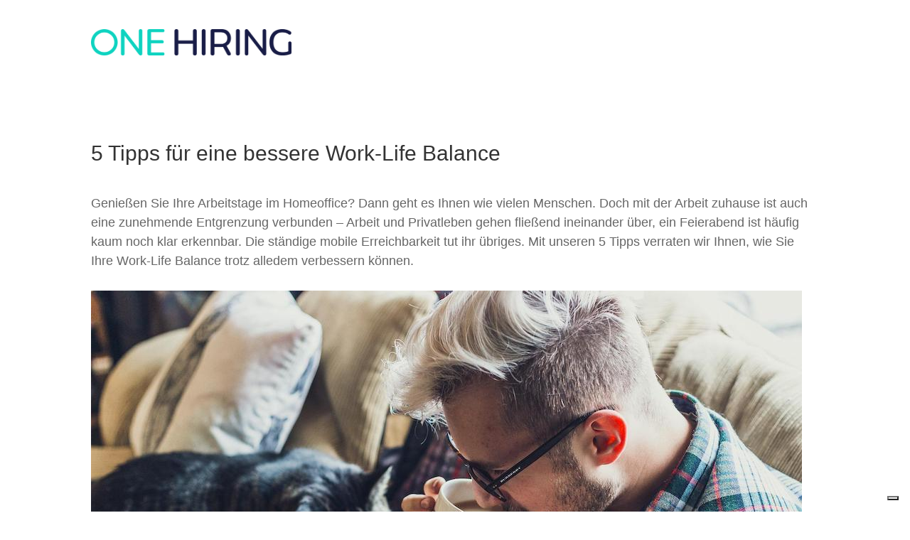

--- FILE ---
content_type: text/html; charset=UTF-8
request_url: https://kandidaten.onehiring.com/5-tipps-fuer-eine-bessere-work-life-balance/
body_size: 14284
content:
<!-- This page is cached by the Hummingbird Performance plugin v3.3.4 - https://wordpress.org/plugins/hummingbird-performance/. --><!DOCTYPE html>
<html lang="de">
<head>
	<meta charset="UTF-8" />
<meta http-equiv="X-UA-Compatible" content="IE=edge">
	<link rel="pingback" href="https://kandidaten.onehiring.com/xmlrpc.php" />

	<script type="text/javascript">
		document.documentElement.className = 'js';
	</script>
	
	<!--IUB-COOKIE-SKIP-START--><script type="text/javascript">
            var _iub = _iub || [];
            _iub.csConfiguration ={"floatingPreferencesButtonDisplay":"bottom-right","lang":"de","siteId":2259861,"cookiePolicyId":41478951,"whitelabel":false,"invalidateConsentWithoutLog":true,"banner":{"closeButtonDisplay":false,"listPurposes":true,"explicitWithdrawal":true,"rejectButtonDisplay":true,"acceptButtonDisplay":true,"customizeButtonDisplay":true,"position":"float-top-center","style":"light","textColor":"#000000","backgroundColor":"#FFFFFF","customizeButtonCaptionColor":"#4D4D4D","customizeButtonColor":"#DADADA"},"consentOnContinuedBrowsing":false,"perPurposeConsent":true}; </script>
            <script type="text/javascript" src="//cdn.iubenda.com/cs/iubenda_cs.js" charset="UTF-8" async></script>

			<script>
				var iCallback = function() {};
				var _iub = _iub || {};

				if ( typeof _iub.csConfiguration != 'undefined' ) {
					if ( 'callback' in _iub.csConfiguration ) {
						if ( 'onConsentGiven' in _iub.csConfiguration.callback )
							iCallback = _iub.csConfiguration.callback.onConsentGiven;

						_iub.csConfiguration.callback.onConsentGiven = function() {
							iCallback();

							/* separator */
							jQuery('noscript._no_script_iub').each(function (a, b) { var el = jQuery(b); el.after(el.html()); });
						}
					}
				}
			</script><!--IUB-COOKIE-SKIP-END--><meta name='robots' content='noindex, nofollow' />
<script type="text/javascript">
			let jqueryParams=[],jQuery=function(r){return jqueryParams=[...jqueryParams,r],jQuery},$=function(r){return jqueryParams=[...jqueryParams,r],$};window.jQuery=jQuery,window.$=jQuery;let customHeadScripts=!1;jQuery.fn=jQuery.prototype={},$.fn=jQuery.prototype={},jQuery.noConflict=function(r){if(window.jQuery)return jQuery=window.jQuery,$=window.jQuery,customHeadScripts=!0,jQuery.noConflict},jQuery.ready=function(r){jqueryParams=[...jqueryParams,r]},$.ready=function(r){jqueryParams=[...jqueryParams,r]},jQuery.load=function(r){jqueryParams=[...jqueryParams,r]},$.load=function(r){jqueryParams=[...jqueryParams,r]},jQuery.fn.ready=function(r){jqueryParams=[...jqueryParams,r]},$.fn.ready=function(r){jqueryParams=[...jqueryParams,r]};</script>
	<!-- This site is optimized with the Yoast SEO plugin v20.1 - https://yoast.com/wordpress/plugins/seo/ -->
	<title>5 Tipps für eine bessere Work-Life Balance - ONE HIRING</title>
	<meta property="og:locale" content="de_DE" />
	<meta property="og:type" content="article" />
	<meta property="og:title" content="5 Tipps für eine bessere Work-Life Balance - ONE HIRING" />
	<meta property="og:url" content="https://kandidaten.onehiring.com/5-tipps-fuer-eine-bessere-work-life-balance/" />
	<meta property="og:site_name" content="ONE HIRING" />
	<meta property="article:published_time" content="2022-09-07T06:51:46+00:00" />
	<meta property="article:modified_time" content="2022-10-07T09:29:39+00:00" />
	<meta property="og:image" content="https://kandidaten.onehiring.com/wp-content/uploads/2022/09/Mann_auf_Couch.jpg" />
	<meta property="og:image:width" content="1000" />
	<meta property="og:image:height" content="667" />
	<meta property="og:image:type" content="image/jpeg" />
	<meta name="author" content="Nadine" />
	<meta name="twitter:card" content="summary_large_image" />
	<meta name="twitter:label1" content="Verfasst von" />
	<meta name="twitter:data1" content="Nadine" />
	<meta name="twitter:label2" content="Geschätzte Lesezeit" />
	<meta name="twitter:data2" content="7 Minuten" />
	<script type="application/ld+json" class="yoast-schema-graph">{"@context":"https://schema.org","@graph":[{"@type":"Article","@id":"https://kandidaten.onehiring.com/5-tipps-fuer-eine-bessere-work-life-balance/#article","isPartOf":{"@id":"https://kandidaten.onehiring.com/5-tipps-fuer-eine-bessere-work-life-balance/"},"author":{"name":"Nadine","@id":"https://kandidaten.onehiring.com/#/schema/person/c50dba5c830c67496c8a13d0dfd12822"},"headline":"5 Tipps für eine bessere Work-Life Balance","datePublished":"2022-09-07T06:51:46+00:00","dateModified":"2022-10-07T09:29:39+00:00","mainEntityOfPage":{"@id":"https://kandidaten.onehiring.com/5-tipps-fuer-eine-bessere-work-life-balance/"},"wordCount":1307,"commentCount":0,"publisher":{"@id":"https://kandidaten.onehiring.com/#organization"},"image":{"@id":"https://kandidaten.onehiring.com/5-tipps-fuer-eine-bessere-work-life-balance/#primaryimage"},"thumbnailUrl":"https://kandidaten.onehiring.com/wp-content/uploads/2022/09/Mann_auf_Couch.jpg","inLanguage":"de","potentialAction":[{"@type":"CommentAction","name":"Comment","target":["https://kandidaten.onehiring.com/5-tipps-fuer-eine-bessere-work-life-balance/#respond"]}]},{"@type":"WebPage","@id":"https://kandidaten.onehiring.com/5-tipps-fuer-eine-bessere-work-life-balance/","url":"https://kandidaten.onehiring.com/5-tipps-fuer-eine-bessere-work-life-balance/","name":"5 Tipps für eine bessere Work-Life Balance - ONE HIRING","isPartOf":{"@id":"https://kandidaten.onehiring.com/#website"},"primaryImageOfPage":{"@id":"https://kandidaten.onehiring.com/5-tipps-fuer-eine-bessere-work-life-balance/#primaryimage"},"image":{"@id":"https://kandidaten.onehiring.com/5-tipps-fuer-eine-bessere-work-life-balance/#primaryimage"},"thumbnailUrl":"https://kandidaten.onehiring.com/wp-content/uploads/2022/09/Mann_auf_Couch.jpg","datePublished":"2022-09-07T06:51:46+00:00","dateModified":"2022-10-07T09:29:39+00:00","breadcrumb":{"@id":"https://kandidaten.onehiring.com/5-tipps-fuer-eine-bessere-work-life-balance/#breadcrumb"},"inLanguage":"de","potentialAction":[{"@type":"ReadAction","target":["https://kandidaten.onehiring.com/5-tipps-fuer-eine-bessere-work-life-balance/"]}]},{"@type":"ImageObject","inLanguage":"de","@id":"https://kandidaten.onehiring.com/5-tipps-fuer-eine-bessere-work-life-balance/#primaryimage","url":"https://kandidaten.onehiring.com/wp-content/uploads/2022/09/Mann_auf_Couch.jpg","contentUrl":"https://kandidaten.onehiring.com/wp-content/uploads/2022/09/Mann_auf_Couch.jpg","width":1000,"height":667},{"@type":"BreadcrumbList","@id":"https://kandidaten.onehiring.com/5-tipps-fuer-eine-bessere-work-life-balance/#breadcrumb","itemListElement":[{"@type":"ListItem","position":1,"name":"Startseite","item":"https://kandidaten.onehiring.com/"},{"@type":"ListItem","position":2,"name":"5 Tipps für eine bessere Work-Life Balance"}]},{"@type":"WebSite","@id":"https://kandidaten.onehiring.com/#website","url":"https://kandidaten.onehiring.com/","name":"ONE HIRING","description":"Finden Sie heraus, wie Ihre berufliche Zukunft aussieht im Finance &amp; Tech.","publisher":{"@id":"https://kandidaten.onehiring.com/#organization"},"potentialAction":[{"@type":"SearchAction","target":{"@type":"EntryPoint","urlTemplate":"https://kandidaten.onehiring.com/?s={search_term_string}"},"query-input":"required name=search_term_string"}],"inLanguage":"de"},{"@type":"Organization","@id":"https://kandidaten.onehiring.com/#organization","name":"ONE HIRING","url":"https://kandidaten.onehiring.com/","logo":{"@type":"ImageObject","inLanguage":"de","@id":"https://kandidaten.onehiring.com/#/schema/logo/image/","url":"https://kandidaten.onehiring.com/wp-content/uploads/2021/10/cropped-ONEHIRING_Logo.png","contentUrl":"https://kandidaten.onehiring.com/wp-content/uploads/2021/10/cropped-ONEHIRING_Logo.png","width":927,"height":154,"caption":"ONE HIRING"},"image":{"@id":"https://kandidaten.onehiring.com/#/schema/logo/image/"}},{"@type":"Person","@id":"https://kandidaten.onehiring.com/#/schema/person/c50dba5c830c67496c8a13d0dfd12822","name":"Nadine","image":{"@type":"ImageObject","inLanguage":"de","@id":"https://kandidaten.onehiring.com/#/schema/person/image/","url":"https://secure.gravatar.com/avatar/e8ae495a0c52b014e98d46216273a5cd7d07512a830b59513455cfbbafa0248f?s=96&d=mm&r=g","contentUrl":"https://secure.gravatar.com/avatar/e8ae495a0c52b014e98d46216273a5cd7d07512a830b59513455cfbbafa0248f?s=96&d=mm&r=g","caption":"Nadine"},"url":"https://kandidaten.onehiring.com/author/nadine/"}]}</script>
	<!-- / Yoast SEO plugin. -->


<link rel="alternate" type="application/rss+xml" title="ONE HIRING &raquo; Feed" href="https://kandidaten.onehiring.com/feed/" />
<link rel="alternate" type="application/rss+xml" title="ONE HIRING &raquo; Kommentar-Feed" href="https://kandidaten.onehiring.com/comments/feed/" />
<link rel="alternate" type="application/rss+xml" title="ONE HIRING &raquo; 5 Tipps für eine bessere Work-Life Balance-Kommentar-Feed" href="https://kandidaten.onehiring.com/5-tipps-fuer-eine-bessere-work-life-balance/feed/" />
<link rel="alternate" title="oEmbed (JSON)" type="application/json+oembed" href="https://kandidaten.onehiring.com/wp-json/oembed/1.0/embed?url=https%3A%2F%2Fkandidaten.onehiring.com%2F5-tipps-fuer-eine-bessere-work-life-balance%2F" />
<link rel="alternate" title="oEmbed (XML)" type="text/xml+oembed" href="https://kandidaten.onehiring.com/wp-json/oembed/1.0/embed?url=https%3A%2F%2Fkandidaten.onehiring.com%2F5-tipps-fuer-eine-bessere-work-life-balance%2F&#038;format=xml" />
<meta content="Divi v.4.18.0" name="generator"/><style id='wp-img-auto-sizes-contain-inline-css' type='text/css'>
img:is([sizes=auto i],[sizes^="auto," i]){contain-intrinsic-size:3000px 1500px}
/*# sourceURL=wp-img-auto-sizes-contain-inline-css */
</style>
<link rel='stylesheet' id='divi-style-css' href='https://kandidaten.onehiring.com/wp-content/themes/Divi/style-static.min.css?ver=4.18.0' type='text/css' media='all' />
<link rel="https://api.w.org/" href="https://kandidaten.onehiring.com/wp-json/" /><link rel="alternate" title="JSON" type="application/json" href="https://kandidaten.onehiring.com/wp-json/wp/v2/posts/6210" /><link rel="EditURI" type="application/rsd+xml" title="RSD" href="https://kandidaten.onehiring.com/xmlrpc.php?rsd" />
<meta name="generator" content="WordPress 6.9" />
<link rel='shortlink' href='https://kandidaten.onehiring.com/?p=6210' />
<!-- Google Tag Manager -->
<script>(function(w,d,s,l,i){w[l]=w[l]||[];w[l].push({'gtm.start':
new Date().getTime(),event:'gtm.js'});var f=d.getElementsByTagName(s)[0],
j=d.createElement(s),dl=l!='dataLayer'?'&l='+l:'';j.async=true;j.src=
'https://www.googletagmanager.com/gtm.js?id='+i+dl;f.parentNode.insertBefore(j,f);
})(window,document,'script','dataLayer','GTM-TCN7CTZ');</script>
<!-- End Google Tag Manager -->
<!-- Global site tag (gtag.js) - Google Ads: 477103014 -->
<script async src="https://www.googletagmanager.com/gtag/js?id=AW-477103014"></script>
<script>
  window.dataLayer = window.dataLayer || [];
  function gtag(){dataLayer.push(arguments);}
  gtag('js', new Date());

  gtag('config', 'AW-477103014');
</script>
		<script>
		(function(h,o,t,j,a,r){
			h.hj=h.hj||function(){(h.hj.q=h.hj.q||[]).push(arguments)};
			h._hjSettings={hjid:3150666,hjsv:5};
			a=o.getElementsByTagName('head')[0];
			r=o.createElement('script');r.async=1;
			r.src=t+h._hjSettings.hjid+j+h._hjSettings.hjsv;
			a.appendChild(r);
		})(window,document,'//static.hotjar.com/c/hotjar-','.js?sv=');
		</script>
				<script>
			document.documentElement.className = document.documentElement.className.replace( 'no-js', 'js' );
		</script>
				<style>
			.no-js img.lazyload { display: none; }
			figure.wp-block-image img.lazyloading { min-width: 150px; }
							.lazyload, .lazyloading { opacity: 0; }
				.lazyloaded {
					opacity: 1;
					transition: opacity 400ms;
					transition-delay: 0ms;
				}
					</style>
		<meta name="viewport" content="width=device-width, initial-scale=1.0, maximum-scale=1.0, user-scalable=0" /><style type="text/css" id="custom-background-css">
body.custom-background { background-color: #ffffff; }
</style>
	<!-- TrustBox script -->
<script type="text/javascript" src="//widget.trustpilot.com/bootstrap/v5/tp.widget.bootstrap.min.js" async></script>
<!-- End TrustBox script --><link rel="icon" href="https://kandidaten.onehiring.com/wp-content/uploads/2021/10/cropped-Logo-7-32x32.png" sizes="32x32" />
<link rel="icon" href="https://kandidaten.onehiring.com/wp-content/uploads/2021/10/cropped-Logo-7-192x192.png" sizes="192x192" />
<link rel="apple-touch-icon" href="https://kandidaten.onehiring.com/wp-content/uploads/2021/10/cropped-Logo-7-180x180.png" />
<meta name="msapplication-TileImage" content="https://kandidaten.onehiring.com/wp-content/uploads/2021/10/cropped-Logo-7-270x270.png" />
<style id="et-critical-inline-css">body,.et_pb_column_1_2 .et_quote_content blockquote cite,.et_pb_column_1_2 .et_link_content a.et_link_main_url,.et_pb_column_1_3 .et_quote_content blockquote cite,.et_pb_column_3_8 .et_quote_content blockquote cite,.et_pb_column_1_4 .et_quote_content blockquote cite,.et_pb_blog_grid .et_quote_content blockquote cite,.et_pb_column_1_3 .et_link_content a.et_link_main_url,.et_pb_column_3_8 .et_link_content a.et_link_main_url,.et_pb_column_1_4 .et_link_content a.et_link_main_url,.et_pb_blog_grid .et_link_content a.et_link_main_url,body .et_pb_bg_layout_light .et_pb_post p,body .et_pb_bg_layout_dark .et_pb_post p{font-size:18px}.et_pb_slide_content,.et_pb_best_value{font-size:20px}body{line-height:1.5em}#et_search_icon:hover,.mobile_menu_bar:before,.mobile_menu_bar:after,.et_toggle_slide_menu:after,.et-social-icon a:hover,.et_pb_sum,.et_pb_pricing li a,.et_pb_pricing_table_button,.et_overlay:before,.entry-summary p.price ins,.et_pb_member_social_links a:hover,.et_pb_widget li a:hover,.et_pb_filterable_portfolio .et_pb_portfolio_filters li a.active,.et_pb_filterable_portfolio .et_pb_portofolio_pagination ul li a.active,.et_pb_gallery .et_pb_gallery_pagination ul li a.active,.wp-pagenavi span.current,.wp-pagenavi a:hover,.nav-single a,.tagged_as a,.posted_in a{color:#4461d7}.et_pb_contact_submit,.et_password_protected_form .et_submit_button,.et_pb_bg_layout_light .et_pb_newsletter_button,.comment-reply-link,.form-submit .et_pb_button,.et_pb_bg_layout_light .et_pb_promo_button,.et_pb_bg_layout_light .et_pb_more_button,.et_pb_contact p input[type="checkbox"]:checked+label i:before,.et_pb_bg_layout_light.et_pb_module.et_pb_button{color:#4461d7}.footer-widget h4{color:#4461d7}.et-search-form,.nav li ul,.et_mobile_menu,.footer-widget li:before,.et_pb_pricing li:before,blockquote{border-color:#4461d7}.et_pb_counter_amount,.et_pb_featured_table .et_pb_pricing_heading,.et_quote_content,.et_link_content,.et_audio_content,.et_pb_post_slider.et_pb_bg_layout_dark,.et_slide_in_menu_container,.et_pb_contact p input[type="radio"]:checked+label i:before{background-color:#4461d7}a{color:#03dac5}.nav li ul{border-color:#204dfb}#top-header,#et-secondary-nav li ul{background-color:#4461d7}#top-menu li.current-menu-ancestor>a,#top-menu li.current-menu-item>a,#top-menu li.current_page_item>a{color:#204dfb}#main-footer{background-color:#2563eb}#footer-widgets .footer-widget a,#footer-widgets .footer-widget li a,#footer-widgets .footer-widget li a:hover{color:#03dac5}#main-footer .footer-widget h4,#main-footer .widget_block h1,#main-footer .widget_block h2,#main-footer .widget_block h3,#main-footer .widget_block h4,#main-footer .widget_block h5,#main-footer .widget_block h6{color:#ffffff}.footer-widget li:before{border-color:#ffffff}#footer-widgets .footer-widget li:before{top:12.3px}#et-footer-nav{background-color:#2563eb}.bottom-nav,.bottom-nav a,.bottom-nav li.current-menu-item a{color:#ffffff}#et-footer-nav .bottom-nav li.current-menu-item a{color:#03dac5}#footer-bottom{background-color:#2563eb}#footer-info,#footer-info a{color:#ffffff}#footer-bottom .et-social-icon a{color:#ffffff}h1,h2,h3,h4,h5,h6,.et_quote_content blockquote p,.et_pb_slide_description .et_pb_slide_title{line-height:1.6em}@media only screen and (min-width:981px){.et_header_style_centered.et_hide_primary_logo #main-header:not(.et-fixed-header) .logo_container,.et_header_style_centered.et_hide_fixed_logo #main-header.et-fixed-header .logo_container{height:11.88px}.et-fixed-header#top-header,.et-fixed-header#top-header #et-secondary-nav li ul{background-color:#4461d7}.et-fixed-header #top-menu li.current-menu-ancestor>a,.et-fixed-header #top-menu li.current-menu-item>a,.et-fixed-header #top-menu li.current_page_item>a{color:#204dfb!important}}@media only screen and (min-width:1350px){.et_pb_row{padding:27px 0}.et_pb_section{padding:54px 0}.single.et_pb_pagebuilder_layout.et_full_width_page .et_post_meta_wrapper{padding-top:81px}.et_pb_fullwidth_section{padding:0}}@media only screen and (max-width:767px){h1{font-size:24px}h2,.product .related h2,.et_pb_column_1_2 .et_quote_content blockquote p{font-size:20px}h3{font-size:17px}h4,.et_pb_circle_counter h3,.et_pb_number_counter h3,.et_pb_column_1_3 .et_pb_post h2,.et_pb_column_1_4 .et_pb_post h2,.et_pb_blog_grid h2,.et_pb_column_1_3 .et_quote_content blockquote p,.et_pb_column_3_8 .et_quote_content blockquote p,.et_pb_column_1_4 .et_quote_content blockquote p,.et_pb_blog_grid .et_quote_content blockquote p,.et_pb_column_1_3 .et_link_content h2,.et_pb_column_3_8 .et_link_content h2,.et_pb_column_1_4 .et_link_content h2,.et_pb_blog_grid .et_link_content h2,.et_pb_column_1_3 .et_audio_content h2,.et_pb_column_3_8 .et_audio_content h2,.et_pb_column_1_4 .et_audio_content h2,.et_pb_blog_grid .et_audio_content h2,.et_pb_column_3_8 .et_pb_audio_module_content h2,.et_pb_column_1_3 .et_pb_audio_module_content h2,.et_pb_gallery_grid .et_pb_gallery_item h3,.et_pb_portfolio_grid .et_pb_portfolio_item h2,.et_pb_filterable_portfolio_grid .et_pb_portfolio_item h2{font-size:14px}.et_pb_slider.et_pb_module .et_pb_slides .et_pb_slide_description .et_pb_slide_title{font-size:36px}.et_pb_gallery_grid .et_pb_gallery_item h3,.et_pb_portfolio_grid .et_pb_portfolio_item h2,.et_pb_filterable_portfolio_grid .et_pb_portfolio_item h2,.et_pb_column_1_4 .et_pb_audio_module_content h2{font-size:12px}h5{font-size:12px}h6{font-size:11px}}	h1,h2,h3,h4,h5,h6{font-family:'Nunito',Helvetica,Arial,Lucida,sans-serif}body,input,textarea,select{font-family:'Nunito',Helvetica,Arial,Lucida,sans-serif}body,.et_pb_column_1_2 .et_quote_content blockquote cite,.et_pb_column_1_2 .et_link_content a.et_link_main_url,.et_pb_column_1_3 .et_quote_content blockquote cite,.et_pb_column_3_8 .et_quote_content blockquote cite,.et_pb_column_1_4 .et_quote_content blockquote cite,.et_pb_blog_grid .et_quote_content blockquote cite,.et_pb_column_1_3 .et_link_content a.et_link_main_url,.et_pb_column_3_8 .et_link_content a.et_link_main_url,.et_pb_column_1_4 .et_link_content a.et_link_main_url,.et_pb_blog_grid .et_link_content a.et_link_main_url,body .et_pb_bg_layout_light .et_pb_post p,body .et_pb_bg_layout_dark .et_pb_post p{font-size:18px}.et_pb_slide_content,.et_pb_best_value{font-size:20px}body{line-height:1.5em}#et_search_icon:hover,.mobile_menu_bar:before,.mobile_menu_bar:after,.et_toggle_slide_menu:after,.et-social-icon a:hover,.et_pb_sum,.et_pb_pricing li a,.et_pb_pricing_table_button,.et_overlay:before,.entry-summary p.price ins,.et_pb_member_social_links a:hover,.et_pb_widget li a:hover,.et_pb_filterable_portfolio .et_pb_portfolio_filters li a.active,.et_pb_filterable_portfolio .et_pb_portofolio_pagination ul li a.active,.et_pb_gallery .et_pb_gallery_pagination ul li a.active,.wp-pagenavi span.current,.wp-pagenavi a:hover,.nav-single a,.tagged_as a,.posted_in a{color:#4461d7}.et_pb_contact_submit,.et_password_protected_form .et_submit_button,.et_pb_bg_layout_light .et_pb_newsletter_button,.comment-reply-link,.form-submit .et_pb_button,.et_pb_bg_layout_light .et_pb_promo_button,.et_pb_bg_layout_light .et_pb_more_button,.et_pb_contact p input[type="checkbox"]:checked+label i:before,.et_pb_bg_layout_light.et_pb_module.et_pb_button{color:#4461d7}.footer-widget h4{color:#4461d7}.et-search-form,.nav li ul,.et_mobile_menu,.footer-widget li:before,.et_pb_pricing li:before,blockquote{border-color:#4461d7}.et_pb_counter_amount,.et_pb_featured_table .et_pb_pricing_heading,.et_quote_content,.et_link_content,.et_audio_content,.et_pb_post_slider.et_pb_bg_layout_dark,.et_slide_in_menu_container,.et_pb_contact p input[type="radio"]:checked+label i:before{background-color:#4461d7}a{color:#03dac5}.nav li ul{border-color:#204dfb}#top-header,#et-secondary-nav li ul{background-color:#4461d7}#top-menu li.current-menu-ancestor>a,#top-menu li.current-menu-item>a,#top-menu li.current_page_item>a{color:#204dfb}#main-footer{background-color:#2563eb}#footer-widgets .footer-widget a,#footer-widgets .footer-widget li a,#footer-widgets .footer-widget li a:hover{color:#03dac5}#main-footer .footer-widget h4,#main-footer .widget_block h1,#main-footer .widget_block h2,#main-footer .widget_block h3,#main-footer .widget_block h4,#main-footer .widget_block h5,#main-footer .widget_block h6{color:#ffffff}.footer-widget li:before{border-color:#ffffff}#footer-widgets .footer-widget li:before{top:12.3px}#et-footer-nav{background-color:#2563eb}.bottom-nav,.bottom-nav a,.bottom-nav li.current-menu-item a{color:#ffffff}#et-footer-nav .bottom-nav li.current-menu-item a{color:#03dac5}#footer-bottom{background-color:#2563eb}#footer-info,#footer-info a{color:#ffffff}#footer-bottom .et-social-icon a{color:#ffffff}h1,h2,h3,h4,h5,h6,.et_quote_content blockquote p,.et_pb_slide_description .et_pb_slide_title{line-height:1.6em}@media only screen and (min-width:981px){.et_header_style_centered.et_hide_primary_logo #main-header:not(.et-fixed-header) .logo_container,.et_header_style_centered.et_hide_fixed_logo #main-header.et-fixed-header .logo_container{height:11.88px}.et-fixed-header#top-header,.et-fixed-header#top-header #et-secondary-nav li ul{background-color:#4461d7}.et-fixed-header #top-menu li.current-menu-ancestor>a,.et-fixed-header #top-menu li.current-menu-item>a,.et-fixed-header #top-menu li.current_page_item>a{color:#204dfb!important}}@media only screen and (min-width:1350px){.et_pb_row{padding:27px 0}.et_pb_section{padding:54px 0}.single.et_pb_pagebuilder_layout.et_full_width_page .et_post_meta_wrapper{padding-top:81px}.et_pb_fullwidth_section{padding:0}}@media only screen and (max-width:767px){h1{font-size:24px}h2,.product .related h2,.et_pb_column_1_2 .et_quote_content blockquote p{font-size:20px}h3{font-size:17px}h4,.et_pb_circle_counter h3,.et_pb_number_counter h3,.et_pb_column_1_3 .et_pb_post h2,.et_pb_column_1_4 .et_pb_post h2,.et_pb_blog_grid h2,.et_pb_column_1_3 .et_quote_content blockquote p,.et_pb_column_3_8 .et_quote_content blockquote p,.et_pb_column_1_4 .et_quote_content blockquote p,.et_pb_blog_grid .et_quote_content blockquote p,.et_pb_column_1_3 .et_link_content h2,.et_pb_column_3_8 .et_link_content h2,.et_pb_column_1_4 .et_link_content h2,.et_pb_blog_grid .et_link_content h2,.et_pb_column_1_3 .et_audio_content h2,.et_pb_column_3_8 .et_audio_content h2,.et_pb_column_1_4 .et_audio_content h2,.et_pb_blog_grid .et_audio_content h2,.et_pb_column_3_8 .et_pb_audio_module_content h2,.et_pb_column_1_3 .et_pb_audio_module_content h2,.et_pb_gallery_grid .et_pb_gallery_item h3,.et_pb_portfolio_grid .et_pb_portfolio_item h2,.et_pb_filterable_portfolio_grid .et_pb_portfolio_item h2{font-size:14px}.et_pb_slider.et_pb_module .et_pb_slides .et_pb_slide_description .et_pb_slide_title{font-size:36px}.et_pb_gallery_grid .et_pb_gallery_item h3,.et_pb_portfolio_grid .et_pb_portfolio_item h2,.et_pb_filterable_portfolio_grid .et_pb_portfolio_item h2,.et_pb_column_1_4 .et_pb_audio_module_content h2{font-size:12px}h5{font-size:12px}h6{font-size:11px}}	h1,h2,h3,h4,h5,h6{font-family:'Nunito',Helvetica,Arial,Lucida,sans-serif}body,input,textarea,select{font-family:'Nunito',Helvetica,Arial,Lucida,sans-serif}</style>
<link rel="stylesheet" id="et-core-unified-6210-cached-inline-styles" href="https://kandidaten.onehiring.com/wp-content/et-cache/6210/et-core-unified-6210.min.css?ver=1767715259" /><link rel="preload" as="style" id="et-core-unified-tb-6541-tb-6259-deferred-6210-cached-inline-styles" href="https://kandidaten.onehiring.com/wp-content/et-cache/6210/et-core-unified-tb-6541-tb-6259-deferred-6210.min.css?ver=1767715260" onload="this.onload=null;this.rel='stylesheet';" /><style id='global-styles-inline-css' type='text/css'>
:root{--wp--preset--aspect-ratio--square: 1;--wp--preset--aspect-ratio--4-3: 4/3;--wp--preset--aspect-ratio--3-4: 3/4;--wp--preset--aspect-ratio--3-2: 3/2;--wp--preset--aspect-ratio--2-3: 2/3;--wp--preset--aspect-ratio--16-9: 16/9;--wp--preset--aspect-ratio--9-16: 9/16;--wp--preset--color--black: #000000;--wp--preset--color--cyan-bluish-gray: #abb8c3;--wp--preset--color--white: #ffffff;--wp--preset--color--pale-pink: #f78da7;--wp--preset--color--vivid-red: #cf2e2e;--wp--preset--color--luminous-vivid-orange: #ff6900;--wp--preset--color--luminous-vivid-amber: #fcb900;--wp--preset--color--light-green-cyan: #7bdcb5;--wp--preset--color--vivid-green-cyan: #00d084;--wp--preset--color--pale-cyan-blue: #8ed1fc;--wp--preset--color--vivid-cyan-blue: #0693e3;--wp--preset--color--vivid-purple: #9b51e0;--wp--preset--gradient--vivid-cyan-blue-to-vivid-purple: linear-gradient(135deg,rgb(6,147,227) 0%,rgb(155,81,224) 100%);--wp--preset--gradient--light-green-cyan-to-vivid-green-cyan: linear-gradient(135deg,rgb(122,220,180) 0%,rgb(0,208,130) 100%);--wp--preset--gradient--luminous-vivid-amber-to-luminous-vivid-orange: linear-gradient(135deg,rgb(252,185,0) 0%,rgb(255,105,0) 100%);--wp--preset--gradient--luminous-vivid-orange-to-vivid-red: linear-gradient(135deg,rgb(255,105,0) 0%,rgb(207,46,46) 100%);--wp--preset--gradient--very-light-gray-to-cyan-bluish-gray: linear-gradient(135deg,rgb(238,238,238) 0%,rgb(169,184,195) 100%);--wp--preset--gradient--cool-to-warm-spectrum: linear-gradient(135deg,rgb(74,234,220) 0%,rgb(151,120,209) 20%,rgb(207,42,186) 40%,rgb(238,44,130) 60%,rgb(251,105,98) 80%,rgb(254,248,76) 100%);--wp--preset--gradient--blush-light-purple: linear-gradient(135deg,rgb(255,206,236) 0%,rgb(152,150,240) 100%);--wp--preset--gradient--blush-bordeaux: linear-gradient(135deg,rgb(254,205,165) 0%,rgb(254,45,45) 50%,rgb(107,0,62) 100%);--wp--preset--gradient--luminous-dusk: linear-gradient(135deg,rgb(255,203,112) 0%,rgb(199,81,192) 50%,rgb(65,88,208) 100%);--wp--preset--gradient--pale-ocean: linear-gradient(135deg,rgb(255,245,203) 0%,rgb(182,227,212) 50%,rgb(51,167,181) 100%);--wp--preset--gradient--electric-grass: linear-gradient(135deg,rgb(202,248,128) 0%,rgb(113,206,126) 100%);--wp--preset--gradient--midnight: linear-gradient(135deg,rgb(2,3,129) 0%,rgb(40,116,252) 100%);--wp--preset--font-size--small: 13px;--wp--preset--font-size--medium: 20px;--wp--preset--font-size--large: 36px;--wp--preset--font-size--x-large: 42px;--wp--preset--spacing--20: 0.44rem;--wp--preset--spacing--30: 0.67rem;--wp--preset--spacing--40: 1rem;--wp--preset--spacing--50: 1.5rem;--wp--preset--spacing--60: 2.25rem;--wp--preset--spacing--70: 3.38rem;--wp--preset--spacing--80: 5.06rem;--wp--preset--shadow--natural: 6px 6px 9px rgba(0, 0, 0, 0.2);--wp--preset--shadow--deep: 12px 12px 50px rgba(0, 0, 0, 0.4);--wp--preset--shadow--sharp: 6px 6px 0px rgba(0, 0, 0, 0.2);--wp--preset--shadow--outlined: 6px 6px 0px -3px rgb(255, 255, 255), 6px 6px rgb(0, 0, 0);--wp--preset--shadow--crisp: 6px 6px 0px rgb(0, 0, 0);}:root { --wp--style--global--content-size: 823px;--wp--style--global--wide-size: 1080px; }:where(body) { margin: 0; }.wp-site-blocks > .alignleft { float: left; margin-right: 2em; }.wp-site-blocks > .alignright { float: right; margin-left: 2em; }.wp-site-blocks > .aligncenter { justify-content: center; margin-left: auto; margin-right: auto; }:where(.is-layout-flex){gap: 0.5em;}:where(.is-layout-grid){gap: 0.5em;}.is-layout-flow > .alignleft{float: left;margin-inline-start: 0;margin-inline-end: 2em;}.is-layout-flow > .alignright{float: right;margin-inline-start: 2em;margin-inline-end: 0;}.is-layout-flow > .aligncenter{margin-left: auto !important;margin-right: auto !important;}.is-layout-constrained > .alignleft{float: left;margin-inline-start: 0;margin-inline-end: 2em;}.is-layout-constrained > .alignright{float: right;margin-inline-start: 2em;margin-inline-end: 0;}.is-layout-constrained > .aligncenter{margin-left: auto !important;margin-right: auto !important;}.is-layout-constrained > :where(:not(.alignleft):not(.alignright):not(.alignfull)){max-width: var(--wp--style--global--content-size);margin-left: auto !important;margin-right: auto !important;}.is-layout-constrained > .alignwide{max-width: var(--wp--style--global--wide-size);}body .is-layout-flex{display: flex;}.is-layout-flex{flex-wrap: wrap;align-items: center;}.is-layout-flex > :is(*, div){margin: 0;}body .is-layout-grid{display: grid;}.is-layout-grid > :is(*, div){margin: 0;}body{padding-top: 0px;padding-right: 0px;padding-bottom: 0px;padding-left: 0px;}a:where(:not(.wp-element-button)){text-decoration: underline;}:root :where(.wp-element-button, .wp-block-button__link){background-color: #32373c;border-width: 0;color: #fff;font-family: inherit;font-size: inherit;font-style: inherit;font-weight: inherit;letter-spacing: inherit;line-height: inherit;padding-top: calc(0.667em + 2px);padding-right: calc(1.333em + 2px);padding-bottom: calc(0.667em + 2px);padding-left: calc(1.333em + 2px);text-decoration: none;text-transform: inherit;}.has-black-color{color: var(--wp--preset--color--black) !important;}.has-cyan-bluish-gray-color{color: var(--wp--preset--color--cyan-bluish-gray) !important;}.has-white-color{color: var(--wp--preset--color--white) !important;}.has-pale-pink-color{color: var(--wp--preset--color--pale-pink) !important;}.has-vivid-red-color{color: var(--wp--preset--color--vivid-red) !important;}.has-luminous-vivid-orange-color{color: var(--wp--preset--color--luminous-vivid-orange) !important;}.has-luminous-vivid-amber-color{color: var(--wp--preset--color--luminous-vivid-amber) !important;}.has-light-green-cyan-color{color: var(--wp--preset--color--light-green-cyan) !important;}.has-vivid-green-cyan-color{color: var(--wp--preset--color--vivid-green-cyan) !important;}.has-pale-cyan-blue-color{color: var(--wp--preset--color--pale-cyan-blue) !important;}.has-vivid-cyan-blue-color{color: var(--wp--preset--color--vivid-cyan-blue) !important;}.has-vivid-purple-color{color: var(--wp--preset--color--vivid-purple) !important;}.has-black-background-color{background-color: var(--wp--preset--color--black) !important;}.has-cyan-bluish-gray-background-color{background-color: var(--wp--preset--color--cyan-bluish-gray) !important;}.has-white-background-color{background-color: var(--wp--preset--color--white) !important;}.has-pale-pink-background-color{background-color: var(--wp--preset--color--pale-pink) !important;}.has-vivid-red-background-color{background-color: var(--wp--preset--color--vivid-red) !important;}.has-luminous-vivid-orange-background-color{background-color: var(--wp--preset--color--luminous-vivid-orange) !important;}.has-luminous-vivid-amber-background-color{background-color: var(--wp--preset--color--luminous-vivid-amber) !important;}.has-light-green-cyan-background-color{background-color: var(--wp--preset--color--light-green-cyan) !important;}.has-vivid-green-cyan-background-color{background-color: var(--wp--preset--color--vivid-green-cyan) !important;}.has-pale-cyan-blue-background-color{background-color: var(--wp--preset--color--pale-cyan-blue) !important;}.has-vivid-cyan-blue-background-color{background-color: var(--wp--preset--color--vivid-cyan-blue) !important;}.has-vivid-purple-background-color{background-color: var(--wp--preset--color--vivid-purple) !important;}.has-black-border-color{border-color: var(--wp--preset--color--black) !important;}.has-cyan-bluish-gray-border-color{border-color: var(--wp--preset--color--cyan-bluish-gray) !important;}.has-white-border-color{border-color: var(--wp--preset--color--white) !important;}.has-pale-pink-border-color{border-color: var(--wp--preset--color--pale-pink) !important;}.has-vivid-red-border-color{border-color: var(--wp--preset--color--vivid-red) !important;}.has-luminous-vivid-orange-border-color{border-color: var(--wp--preset--color--luminous-vivid-orange) !important;}.has-luminous-vivid-amber-border-color{border-color: var(--wp--preset--color--luminous-vivid-amber) !important;}.has-light-green-cyan-border-color{border-color: var(--wp--preset--color--light-green-cyan) !important;}.has-vivid-green-cyan-border-color{border-color: var(--wp--preset--color--vivid-green-cyan) !important;}.has-pale-cyan-blue-border-color{border-color: var(--wp--preset--color--pale-cyan-blue) !important;}.has-vivid-cyan-blue-border-color{border-color: var(--wp--preset--color--vivid-cyan-blue) !important;}.has-vivid-purple-border-color{border-color: var(--wp--preset--color--vivid-purple) !important;}.has-vivid-cyan-blue-to-vivid-purple-gradient-background{background: var(--wp--preset--gradient--vivid-cyan-blue-to-vivid-purple) !important;}.has-light-green-cyan-to-vivid-green-cyan-gradient-background{background: var(--wp--preset--gradient--light-green-cyan-to-vivid-green-cyan) !important;}.has-luminous-vivid-amber-to-luminous-vivid-orange-gradient-background{background: var(--wp--preset--gradient--luminous-vivid-amber-to-luminous-vivid-orange) !important;}.has-luminous-vivid-orange-to-vivid-red-gradient-background{background: var(--wp--preset--gradient--luminous-vivid-orange-to-vivid-red) !important;}.has-very-light-gray-to-cyan-bluish-gray-gradient-background{background: var(--wp--preset--gradient--very-light-gray-to-cyan-bluish-gray) !important;}.has-cool-to-warm-spectrum-gradient-background{background: var(--wp--preset--gradient--cool-to-warm-spectrum) !important;}.has-blush-light-purple-gradient-background{background: var(--wp--preset--gradient--blush-light-purple) !important;}.has-blush-bordeaux-gradient-background{background: var(--wp--preset--gradient--blush-bordeaux) !important;}.has-luminous-dusk-gradient-background{background: var(--wp--preset--gradient--luminous-dusk) !important;}.has-pale-ocean-gradient-background{background: var(--wp--preset--gradient--pale-ocean) !important;}.has-electric-grass-gradient-background{background: var(--wp--preset--gradient--electric-grass) !important;}.has-midnight-gradient-background{background: var(--wp--preset--gradient--midnight) !important;}.has-small-font-size{font-size: var(--wp--preset--font-size--small) !important;}.has-medium-font-size{font-size: var(--wp--preset--font-size--medium) !important;}.has-large-font-size{font-size: var(--wp--preset--font-size--large) !important;}.has-x-large-font-size{font-size: var(--wp--preset--font-size--x-large) !important;}
/*# sourceURL=global-styles-inline-css */
</style>
</head>
<body class="wp-singular post-template-default single single-post postid-6210 single-format-standard custom-background wp-custom-logo wp-theme-Divi et-tb-has-template et-tb-has-header et-tb-has-footer et_pb_button_helper_class et_cover_background et_pb_gutter et_pb_gutters3 et_pb_pagebuilder_layout et_right_sidebar et_divi_theme et-db">
	<!-- Google Tag Manager (noscript) -->
<noscript><iframe 
height="0" width="0" style="display:none;visibility:hidden" data-src="https://www.googletagmanager.com/ns.html?id=GTM-TCN7CTZ" class="lazyload" src="[data-uri]"></iframe></noscript>
<!-- End Google Tag Manager (noscript) --><div id="page-container">
<div id="et-boc" class="et-boc">
			
		<header class="et-l et-l--header">
			<div class="et_builder_inner_content et_pb_gutters3"><div class="et_pb_section et_pb_section_0_tb_header et_section_regular" >
				
				
				
				
				
				
				<div class="et_pb_row et_pb_row_0_tb_header">
				<div class="et_pb_column et_pb_column_2_5 et_pb_column_0_tb_header  et_pb_css_mix_blend_mode_passthrough">
				
				
				
				
				<div class="et_pb_module et_pb_image et_pb_image_0_tb_header">
				
				
				
				
				<span class="et_pb_image_wrap "><img fetchpriority="high" decoding="async" width="15020" height="2000"  alt="" title="OH_Logo_FullColorDark@2000x" data-srcset="https://kandidaten.onehiring.com/wp-content/uploads/2023/06/OH_Logo_FullColorDark@2000x.png 15020w, https://kandidaten.onehiring.com/wp-content/uploads/2023/06/OH_Logo_FullColorDark@2000x-1280x170.png 1280w, https://kandidaten.onehiring.com/wp-content/uploads/2023/06/OH_Logo_FullColorDark@2000x-980x130.png 980w, https://kandidaten.onehiring.com/wp-content/uploads/2023/06/OH_Logo_FullColorDark@2000x-480x64.png 480w"   data-src="https://kandidaten.onehiring.com/wp-content/uploads/2023/06/OH_Logo_FullColorDark@2000x.png" data-sizes="(min-width: 0px) and (max-width: 480px) 480px, (min-width: 481px) and (max-width: 980px) 980px, (min-width: 981px) and (max-width: 1280px) 1280px, (min-width: 1281px) 15020px, 100vw" class="wp-image-6934 lazyload" src="[data-uri]" /><noscript><img fetchpriority="high" decoding="async" width="15020" height="2000" src="https://kandidaten.onehiring.com/wp-content/uploads/2023/06/OH_Logo_FullColorDark@2000x.png" alt="" title="OH_Logo_FullColorDark@2000x" srcset="https://kandidaten.onehiring.com/wp-content/uploads/2023/06/OH_Logo_FullColorDark@2000x.png 15020w, https://kandidaten.onehiring.com/wp-content/uploads/2023/06/OH_Logo_FullColorDark@2000x-1280x170.png 1280w, https://kandidaten.onehiring.com/wp-content/uploads/2023/06/OH_Logo_FullColorDark@2000x-980x130.png 980w, https://kandidaten.onehiring.com/wp-content/uploads/2023/06/OH_Logo_FullColorDark@2000x-480x64.png 480w" sizes="(min-width: 0px) and (max-width: 480px) 480px, (min-width: 481px) and (max-width: 980px) 980px, (min-width: 981px) and (max-width: 1280px) 1280px, (min-width: 1281px) 15020px, 100vw" class="wp-image-6934" /></noscript></span>
			</div>
			</div><div class="et_pb_column et_pb_column_3_5 et_pb_column_1_tb_header  et_pb_css_mix_blend_mode_passthrough et-last-child et_pb_column_empty">
				
				
				
				
				
			</div>
				
				
				
				
			</div>
				
				
			</div>		</div>
	</header>
	<div id="et-main-area">
	
<div id="main-content">
		<div class="container">
		<div id="content-area" class="clearfix">
			<div id="left-area">
											<article id="post-6210" class="et_pb_post post-6210 post type-post status-publish format-standard has-post-thumbnail hentry category-allgemein">
											<div class="et_post_meta_wrapper">
							<h1 class="entry-title">5 Tipps für eine bessere Work-Life Balance</h1>

						
												</div>
				
					<div class="entry-content">
					<div class="et-l et-l--post">
			<div class="et_builder_inner_content et_pb_gutters3">
		<div class="et_pb_section et_pb_section_0 et_section_regular" >
				
				
				
				
				
				
				<div class="et_pb_row et_pb_row_0">
				<div class="et_pb_column et_pb_column_4_4 et_pb_column_0  et_pb_css_mix_blend_mode_passthrough et-last-child">
				
				
				
				
				<div class="et_pb_module et_pb_text et_pb_text_0  et_pb_text_align_left et_pb_bg_layout_light">
				
				
				
				
				<div class="et_pb_text_inner"><p>Genießen Sie Ihre Arbeitstage im Homeoffice? Dann geht es Ihnen wie vielen Menschen. Doch mit der Arbeit zuhause ist auch eine zunehmende Entgrenzung verbunden – Arbeit und Privatleben gehen fließend ineinander über, ein Feierabend ist häufig kaum noch klar erkennbar. Die ständige mobile Erreichbarkeit tut ihr übriges. Mit unseren 5 Tipps verraten wir Ihnen, wie Sie Ihre Work-Life Balance trotz alledem verbessern können.</p></div>
			</div><div class="et_pb_module et_pb_image et_pb_image_0">
				
				
				
				
				<span class="et_pb_image_wrap "><img decoding="async" width="1000" height="667"  alt="" title="Mann_auf_Couch" data-srcset="https://kandidaten.onehiring.com/wp-content/uploads/2022/09/Mann_auf_Couch.jpg 1000w, https://kandidaten.onehiring.com/wp-content/uploads/2022/09/Mann_auf_Couch-980x654.jpg 980w, https://kandidaten.onehiring.com/wp-content/uploads/2022/09/Mann_auf_Couch-480x320.jpg 480w"   data-src="https://kandidaten.onehiring.com/wp-content/uploads/2022/09/Mann_auf_Couch.jpg" data-sizes="(min-width: 0px) and (max-width: 480px) 480px, (min-width: 481px) and (max-width: 980px) 980px, (min-width: 981px) 1000px, 100vw" class="wp-image-6205 lazyload" src="[data-uri]" /><noscript><img decoding="async" width="1000" height="667" src="https://kandidaten.onehiring.com/wp-content/uploads/2022/09/Mann_auf_Couch.jpg" alt="" title="Mann_auf_Couch" srcset="https://kandidaten.onehiring.com/wp-content/uploads/2022/09/Mann_auf_Couch.jpg 1000w, https://kandidaten.onehiring.com/wp-content/uploads/2022/09/Mann_auf_Couch-980x654.jpg 980w, https://kandidaten.onehiring.com/wp-content/uploads/2022/09/Mann_auf_Couch-480x320.jpg 480w" sizes="(min-width: 0px) and (max-width: 480px) 480px, (min-width: 481px) and (max-width: 980px) 980px, (min-width: 981px) 1000px, 100vw" class="wp-image-6205" /></noscript></span>
			</div>
			</div>
				
				
				
				
			</div>
				
				
			</div><div class="et_pb_section et_pb_section_1 et_section_regular" >
				
				
				
				
				
				
				<div class="et_pb_row et_pb_row_1">
				<div class="et_pb_column et_pb_column_4_4 et_pb_column_1  et_pb_css_mix_blend_mode_passthrough et-last-child">
				
				
				
				
				<div class="et_pb_module et_pb_text et_pb_text_1  et_pb_text_align_left et_pb_bg_layout_light">
				
				
				
				
				<div class="et_pb_text_inner"><p>Statt von einer Work-Life-Balance sprechen Experten auch immer häufiger von einem „Work-Life-Flow“, einer möglichst individuellen, fließenden Integration von Privatleben und Job. Als besonders zukunftsweisend wird dabei das hybride Arbeiten angesehen, eine Mischung aus Homeoffice, Bürozeit und mobiler Arbeit. Aber wie kann das gelingen, ohne dass wir alle zu Multitaskern werden müssen, die mit dem Kind auf dem Arm die Meeting-Agenda besprechen und während eines Konzerts Mails beantworten? Die Studie &#8222;Arbeit der Zukunft im &#8218;Neuen Normal&#8216;? Entgrenzung und Erholung bei digitaler und mobiler Arbeit&#8220;, die der Deutsche Gewerkschaftsbund im Juli 2022 veröffentlichte, zeigt, dass 47 Prozent der Menschen im Homeoffice in der Freizeit nicht mehr richtig abschalten zu können. Und das belastet die Gesundheit: Lange Arbeitszeiten erhöhen nachweislich das Risiko von gesundheitlichen Schäden wie Herz-Kreislauferkrankungen oder Depressionen. Höchste Zeit also, ein paar Dinge zu beherzigen.</p></div>
			</div><div class="et_pb_module et_pb_text et_pb_text_2  et_pb_text_align_left et_pb_bg_layout_light">
				
				
				
				
				<div class="et_pb_text_inner"><h3>1# Bleiben Sie fokussiert</h3>
<p>Planen Sie Ihre Produktivität: Setzen Sie sich realistische (!) Ziele mit Dingen, die Sie an diesem Tag schaffen wollen. Fokussieren Sie dabei auf eine einzige Aufgabe, alle weiteren (möglichst nicht mehr als drei) sind optional. Teilen Sie sich die Aufgaben in sinnvolle, nicht zu große Time-Slots ein (z.B. 30- 60 min). Haben Sie diese überschaubaren ToDos erledigt, können Sie beruhigt in den Feierabend gehen. Nehmen Sie sich nicht zu viel vor und gehen Sie nur in dringenden Fällen ans Telefon, während Sie mit einer Aufgabe beschäftigt sind. Auch Ihre Mails sollten Sie während der Slots ausstellen. Diese Vorgehensweise hilft Ihnen, nicht alles gleichzeitig erledigen zu wollen und sich während bestimmter Zeitspannen jeweils nur auf eine einzige Sache zu konzentrieren.</p></div>
			</div><div class="et_pb_module et_pb_text et_pb_text_3  et_pb_text_align_left et_pb_bg_layout_light">
				
				
				
				
				<div class="et_pb_text_inner"><h3>2# Planen Sie Ihre Pausen bewusst</h3>
<p>Halten Sie Pausenzeiten ein. Sie essen gern etwas am Schreibtisch und checken dabei Ihre Mails oder die sozialen Netzwerke? Das ist keine gute Idee. Verlassen Sie zum Essen Ihren Arbeitsplatz. Gehen Sie ein paar Schritte an der frischen Luft spazieren, nehmen Sie einen Ortswechsel vor. Treffen Sie sich zum Essen mit Ihrer Familie oder Freunden. Beenden Sie Ihre Pause zu der zuvor festgelegten Zeit und steigen Sie erfrischt wieder in die Arbeit ein.</p></div>
			</div><div class="et_pb_module et_pb_text et_pb_text_4  et_pb_text_align_left et_pb_bg_layout_light">
				
				
				
				
				<div class="et_pb_text_inner"><h3>3# Sprechen Sie über Probleme</h3>
<p>Im Homeoffice fühlen sich viele Menschen schnell als Einzelkämpfer:innen. Enge Fristen, technische Probleme, herausfordernde Aufgaben – mit all dem müssen Sie vermeintlich allein klarkommen. Doch das ist nicht zwangsläufig so. Sprechen Sie mit Vorgesetzten und Kolleg:innen über Probleme, so kann sich eine Lösung finden.</p></div>
			</div><div class="et_pb_module et_pb_text et_pb_text_5  et_pb_text_align_left et_pb_bg_layout_light">
				
				
				
				
				<div class="et_pb_text_inner"><h3>4# Sorgen Sie für Ausgleich</h3>
<p>Nehmen Sie Ihren Ausgleich genauso wichtig wie ihre dienstlichen Aufgaben. Manchen Menschen hilft es, Sport- und Freizeitaktivitäten fest in den Terminkalender einzutragen. Das gleiche gilt erst recht für Kurz- und Jahresurlaube, denen Sie ebenfalls Priorität einräumen sollten. Achten Sie auf regelmäßige, körperliche Bewegung – treiben Sie aber Sport nicht mit dem gleichen Leistungsprinzip, nach dem Sie arbeiten. In beruflich herausfordernden Zeiten sollten Sie keine Marathonbestzeit anstreben.</p></div>
			</div><div class="et_pb_module et_pb_text et_pb_text_6  et_pb_text_align_left et_pb_bg_layout_light">
				
				
				
				
				<div class="et_pb_text_inner"><h3>5# Machen Sie Feierabend</h3>
<p>Wer den ganzen Tag gearbeitet hat, ist um 21 Uhr nicht mehr produktiv. Sie werden immer langsamer, Fehler schleichen sich ein. Die gleiche Aufgabe würden Sie vermutlich morgens um 9 Uhr in der halben Zeit erledigen. Ziehen Sie einen klaren Schlussstrich – mit dem Herunterfahren des Computers und am besten auch mit dem Ausschalten des (Dienst-)handys. Damit schaffen Sie eine Grenze zwischen Arbeit- und Privatleben, ganz gleich, von wo aus Sie arbeiten. Morgen ist auch noch ein Tag.</p></div>
			</div>
			</div>
				
				
				
				
			</div>
				
				
			</div><div class="et_pb_section et_pb_section_3 et_pb_with_background et_section_regular" >
				
				
				
				
				
				
				<div class="et_pb_row et_pb_row_2">
				<div class="et_pb_column et_pb_column_4_4 et_pb_column_2  et_pb_css_mix_blend_mode_passthrough et-last-child">
				
				
				
				
				<div class="et_pb_module et_pb_text et_pb_text_7 et_animated  et_pb_text_align_left et_pb_bg_layout_dark">
				
				
				
				
				<div class="et_pb_text_inner"><h2 style="text-align: center;"><strong>Sie wünschen sich eine Vier-Tage-Woche für das selbe Gehalt, den nächsten Karriereschritt oder 15% mehr Einkommen? Das und mehr erhalten Sie bei ONE HIRING</strong></h2>
<p>&nbsp;</p>
<h2 style="text-align: center;">Einfach &amp; schnell registrieren, Lebenslauf hochladen und bei erfolgreicher Vermittlung <a href="/traumjob-und-traumurlaub-mit-one-hiring"><strong>URLAUBSBONUS GESCHENKT*</strong></a> bekommen!</h2></div>
			</div><div class="et_pb_button_module_wrapper et_pb_button_0_wrapper et_pb_button_alignment_center et_pb_module ">
				<a class="et_pb_button et_pb_button_0 et_animated et_pb_bg_layout_dark" href="https://www.onehiring.com/kandidaten/finance?source=xing">mehr erfahren</a>
			</div><div class="et_pb_module et_pb_text et_pb_text_8  et_pb_text_align_left et_pb_bg_layout_dark">
				
				
				
				
				<div class="et_pb_text_inner"><p>*Bitte beachten Sie die <a href="/teilnahmebedingungen">Teilnahmebedingungen</a></p></div>
			</div>
			</div>
				
				
				
				
			</div>
				
				
			</div><div class="et_pb_section et_pb_section_5 et_section_regular" >
				
				
				
				
				
				
				<div class="et_pb_row et_pb_row_3">
				<div class="et_pb_column et_pb_column_4_4 et_pb_column_3  et_pb_css_mix_blend_mode_passthrough et-last-child">
				
				
				
				
				<div class="et_pb_with_border et_pb_module et_pb_signup_0 et_pb_newsletter_layout_left_right et_pb_newsletter et_pb_subscribe clearfix  et_pb_text_align_left et_pb_bg_layout_light et_pb_newsletter_description_no_title">
				
				
				
				
				<div class="et_pb_newsletter_description"><div>
<h2><strong>Wir bei ONE HIRING unterstützen Sie dabei, das Beste aus Ihrer Karriere herauszuholen.</strong></h2>
<p>Melden Sie sich zu unserem Newsletter an und erfahren Sie regelmäßig mehr darüber, welche Möglichkeiten es gibt um das zu bekommen, was Sie sich in Ihrer Karriere wünschen. Sie verdienen es.</p>
</div></div>
				
				<div class="et_pb_newsletter_form">
					<form method="post">
						<div class="et_pb_newsletter_result et_pb_newsletter_error"></div>
						<div class="et_pb_newsletter_result et_pb_newsletter_success">
							<h2>Vielen Dank!</h2>
						</div>
						<div class="et_pb_newsletter_fields">
							
							
							
					<p class="et_pb_newsletter_field et_pb_contact_field_last et_pb_contact_field_last_tablet et_pb_contact_field_last_phone">
						<label class="et_pb_contact_form_label" for="et_pb_signup_email" style="display: none;">E-Mail-Adresse</label>
						<input id="et_pb_signup_email" class="input" type="text" placeholder="E-Mail-Adresse" name="et_pb_signup_email">
					</p>
							
							
					<p class="et_pb_newsletter_button_wrap">
						<a class="et_pb_newsletter_button et_pb_button" href="#" data-icon="">
							<span class="et_subscribe_loader"></span>
							<span class="et_pb_newsletter_button_text">Jetzt anmelden</span>
						</a>
					</p>
							
						</div>
						
						<input type="hidden" value="sendinblue" name="et_pb_signup_provider" />
						<input type="hidden" value="55" name="et_pb_signup_list_id" />
						<input type="hidden" value="ONE HIRING GmbH" name="et_pb_signup_account_name" />
						<input type="hidden" value="true" name="et_pb_signup_ip_address" /><input type="hidden" value="a83cc6e0ac61dececa1b2ee90d22fb47" name="et_pb_signup_checksum" />
					</form>
				</div>
			</div>
			</div>
				
				
				
				
			</div>
				
				
			</div>		</div>
	</div>
						</div>
					<div class="et_post_meta_wrapper">
										</div>
				</article>

						</div>

				<div id="sidebar">
		<div id="search-2" class="et_pb_widget widget_search"><form role="search" method="get" id="searchform" class="searchform" action="https://kandidaten.onehiring.com/">
				<div>
					<label class="screen-reader-text" for="s">Suche nach:</label>
					<input type="text" value="" name="s" id="s" />
					<input type="submit" id="searchsubmit" value="Suchen" />
				</div>
			</form></div>
		<div id="recent-posts-2" class="et_pb_widget widget_recent_entries">
		<h4 class="widgettitle">Neueste Beiträge</h4>
		<ul>
											<li>
					<a href="https://kandidaten.onehiring.com/gehaltsreport-2022-was-menschen-in-deutschland-wirklich-verdienen/">Gehaltsreport 2022: Was Menschen in Deutschland wirklich verdienen</a>
									</li>
											<li>
					<a href="https://kandidaten.onehiring.com/gegenangebot-nach-kuendigung/">Gegenangebot nach Kündigung: 5 Punkte, die Sie dabei bedenken sollten</a>
									</li>
											<li>
					<a href="https://kandidaten.onehiring.com/verdienen-sie-genug-fuenf-schritte-fuer-ein-besseres-gehalt/">Verdienen Sie genug? Fünf Schritte für ein besseres Gehalt</a>
									</li>
											<li>
					<a href="https://kandidaten.onehiring.com/5-tipps-fuer-eine-bessere-work-life-balance/" aria-current="page">5 Tipps für eine bessere Work-Life Balance</a>
									</li>
					</ul>

		</div><div id="recent-comments-2" class="et_pb_widget widget_recent_comments"><h4 class="widgettitle">Neueste Kommentare</h4><ul id="recentcomments"></ul></div><div id="iubenda_legal_widget-1" class="et_pb_widget widget_iubenda_legal_widget"><h4 class="widgettitle">Legal</h4><section>
        <a href="https://www.iubenda.com/privacy-policy/41478951" class="iubenda-white no-brand iubenda-noiframe iubenda-embed iubenda-noiframe " title="Privacy Policy">Privacy Policy</a><script type="text/javascript">(function (w,d) {var loader = function () {var s = d.createElement("script"), tag = d.getElementsByTagName("script")[0]; s.src="https://cdn.iubenda.com/iubenda.js"; tag.parentNode.insertBefore(s,tag);}; if(w.addEventListener){w.addEventListener("load", loader, false);}else if(w.attachEvent){w.attachEvent("onload", loader);}else{w.onload = loader;}})(window, document);</script>
        </section></div>	</div>
		</div>
	</div>
	</div>

	<footer class="et-l et-l--footer">
			<div class="et_builder_inner_content et_pb_gutters3"><div class="et_pb_section et_pb_section_0_tb_footer et_pb_with_background et_section_regular" >
				
				
				
				
				
				
				<div class="et_pb_row et_pb_row_0_tb_footer">
				<div class="et_pb_column et_pb_column_1_4 et_pb_column_0_tb_footer  et_pb_css_mix_blend_mode_passthrough">
				
				
				
				
				<div class="et_pb_module et_pb_code et_pb_code_0_tb_footer">
				
				
				
				
				<div class="et_pb_code_inner"><!-- TrustBox widget - Mini -->
<div class="trustpilot-widget" data-locale="de-DE" data-template-id="53aa8807dec7e10d38f59f32" data-businessunit-id="615ae8672d81c9001d28e76e" data-style-height="150px" data-style-width="100%" data-theme="dark">
  <a href="https://de.trustpilot.com/review/onehiring.com" target="_blank" rel="noopener">Trustpilot</a>
</div>
<!-- End TrustBox widget --></div>
			</div>
			</div><div class="et_pb_column et_pb_column_1_4 et_pb_column_1_tb_footer  et_pb_css_mix_blend_mode_passthrough">
				
				
				
				
				<div class="et_pb_module et_pb_text et_pb_text_0_tb_footer  et_pb_text_align_left et_pb_bg_layout_dark">
				
				
				
				
				<div class="et_pb_text_inner"><h3>Rechtliches</h3>
<p><span style="color: #ffffff;"><a href="https://www.iubenda.com/privacy-policy/36319212" class="iubenda-nostyle no-brand iubenda-noiframe iubenda-embed iubenda-noiframe " title="Datenschutzerklärung " style="color: #ffffff;">Datenschutzerklärung</a><br />
<script type="text/javascript">(function (w,d) {var loader = function () {var s = d.createElement("script"), tag = d.getElementsByTagName("script")[0]; s.src="https://cdn.iubenda.com/iubenda.js"; tag.parentNode.insertBefore(s,tag);}; if(w.addEventListener){w.addEventListener("load", loader, false);}else if(w.attachEvent){w.attachEvent("onload", loader);}else{w.onload = loader;}})(window, document);</script></p>
<p><span style="color: #ffffff;"><a href="https://www.iubenda.com/privacy-policy/36319212/cookie-policy" class="iubenda-nostyle no-brand iubenda-noiframe iubenda-embed iubenda-noiframe " title="Cookie-Richtlinie " style="color: #ffffff;">Cookie-Richtlinie</a></span><br />
<script type="text/javascript">(function (w,d) {var loader = function () {var s = d.createElement("script"), tag = d.getElementsByTagName("script")[0]; s.src="https://cdn.iubenda.com/iubenda.js"; tag.parentNode.insertBefore(s,tag);}; if(w.addEventListener){w.addEventListener("load", loader, false);}else if(w.attachEvent){w.attachEvent("onload", loader);}else{w.onload = loader;}})(window, document);</script></p>
<p><a href="https://www.onehiring.com/impressum"><span style="color: #ffffff;">Impressum</span></a></div>
			</div>
			</div><div class="et_pb_column et_pb_column_1_4 et_pb_column_2_tb_footer  et_pb_css_mix_blend_mode_passthrough">
				
				
				
				
				<div class="et_pb_module et_pb_text et_pb_text_1_tb_footer  et_pb_text_align_left et_pb_bg_layout_dark">
				
				
				
				
				<div class="et_pb_text_inner"><h3>Über uns</h3>
<p><span style="color: #ffffff;"><a href="https://www.karriere.onehiring.com/about-us" style="color: #ffffff;">Unternehmen</a></span></p>
<p><span style="color: #ffffff;"><a href="https://www.karriere.onehiring.com" style="color: #ffffff;">Karriere</a></span></p></div>
			</div>
			</div><div class="et_pb_column et_pb_column_1_4 et_pb_column_3_tb_footer  et_pb_css_mix_blend_mode_passthrough et-last-child">
				
				
				
				
				<div class="et_pb_module et_pb_text et_pb_text_2_tb_footer  et_pb_text_align_left et_pb_bg_layout_light">
				
				
				
				
				<div class="et_pb_text_inner"><p><span style="color: #ffffff;"><a href="tel:+4921197630883" style="color: #ffffff;">+49 (0) 211 97630883</a></span></p></div>
			</div><div class="et_pb_module et_pb_text et_pb_text_3_tb_footer  et_pb_text_align_left et_pb_bg_layout_light">
				
				
				
				
				<div class="et_pb_text_inner"><p><span style="color: #ffffff;"><a href="mailto:info@onehiring.com" style="color: #ffffff;">info@onehiring.com</a></span></p></div>
			</div>
			</div>
				
				
				
				
			</div>
				
				
			</div>		</div>
	</footer>
		</div>

			
		</div>
		</div>

			<script type="speculationrules">
{"prefetch":[{"source":"document","where":{"and":[{"href_matches":"/*"},{"not":{"href_matches":["/wp-*.php","/wp-admin/*","/wp-content/uploads/*","/wp-content/*","/wp-content/plugins/*","/wp-content/themes/Divi/*","/*\\?(.+)"]}},{"not":{"selector_matches":"a[rel~=\"nofollow\"]"}},{"not":{"selector_matches":".no-prefetch, .no-prefetch a"}}]},"eagerness":"conservative"}]}
</script>
	<script type="text/javascript">
				var et_animation_data = [{"class":"et_pb_text_7","style":"slideLeft","repeat":"once","duration":"1000ms","delay":"0ms","intensity":"50%","starting_opacity":"0%","speed_curve":"ease-in-out"},{"class":"et_pb_button_0","style":"slideLeft","repeat":"once","duration":"1000ms","delay":"450ms","intensity":"50%","starting_opacity":"0%","speed_curve":"ease-in-out"}];
				</script>
	<script type="text/javascript" src="https://kandidaten.onehiring.com/wp-includes/js/comment-reply.min.js?ver=6.9" id="comment-reply-js" async="async" data-wp-strategy="async" fetchpriority="low"></script>
<script type="text/javascript" src="https://kandidaten.onehiring.com/wp-content/uploads/hummingbird-assets/ed97728d388a6a33eaf6da2601164e1e.js" id="wphb-1-js"></script>
<script type="text/javascript" id="jquery-js-after">
/* <![CDATA[ */
jqueryParams.length&&$.each(jqueryParams,function(e,r){if("function"==typeof r){var n=String(r);n.replace("$","jQuery");var a=new Function("return "+n)();$(document).ready(a)}});
//# sourceURL=jquery-js-after
/* ]]> */
</script>
<script type="text/javascript" id="divi-custom-script-js-extra">
/* <![CDATA[ */
var DIVI = {"item_count":"%d Item","items_count":"%d Items"};
var et_builder_utils_params = {"condition":{"diviTheme":true,"extraTheme":false},"scrollLocations":["app","top"],"builderScrollLocations":{"desktop":"app","tablet":"app","phone":"app"},"onloadScrollLocation":"app","builderType":"fe"};
var et_frontend_scripts = {"builderCssContainerPrefix":"#et-boc","builderCssLayoutPrefix":"#et-boc .et-l"};
var et_pb_custom = {"ajaxurl":"https://kandidaten.onehiring.com/wp-admin/admin-ajax.php","images_uri":"https://kandidaten.onehiring.com/wp-content/themes/Divi/images","builder_images_uri":"https://kandidaten.onehiring.com/wp-content/themes/Divi/includes/builder/images","et_frontend_nonce":"2e915ad5b0","subscription_failed":"Bitte \u00fcberpr\u00fcfen Sie die Felder unten aus, um sicherzustellen, dass Sie die richtigen Informationen eingegeben.","et_ab_log_nonce":"267d52d0fb","fill_message":"Bitte f\u00fcllen Sie die folgenden Felder aus:","contact_error_message":"Bitte folgende Fehler beheben:","invalid":"Ung\u00fcltige E-Mail","captcha":"Captcha","prev":"Vorherige","previous":"Vorherige","next":"Weiter","wrong_captcha":"Sie haben die falsche Zahl im Captcha eingegeben.","wrong_checkbox":"Checkbox","ignore_waypoints":"no","is_divi_theme_used":"1","widget_search_selector":".widget_search","ab_tests":[],"is_ab_testing_active":"","page_id":"6210","unique_test_id":"","ab_bounce_rate":"5","is_cache_plugin_active":"yes","is_shortcode_tracking":"","tinymce_uri":"https://kandidaten.onehiring.com/wp-content/themes/Divi/includes/builder/frontend-builder/assets/vendors","waypoints_options":[]};
var et_pb_box_shadow_elements = [];
//# sourceURL=divi-custom-script-js-extra
/* ]]> */
</script>
<script type="text/javascript" src="https://kandidaten.onehiring.com/wp-content/themes/Divi/js/scripts.min.js?ver=4.18.0" id="divi-custom-script-js"></script>
<script type="text/javascript" src="https://kandidaten.onehiring.com/wp-content/uploads/hummingbird-assets/fcc3a801fec34f699de757190e949666.js" id="wphb-2-js"></script>
<script type="text/javascript" id="wphb-2-js-after">
/* <![CDATA[ */
function rw() { Waypoint.refreshAll(); } window.addEventListener( 'lazybeforeunveil', rw, false); window.addEventListener( 'lazyloaded', rw, false);
//# sourceURL=wphb-2-js-after
/* ]]> */
</script>
	
	</body>
</html>
<!-- Hummingbird cache file was created in 0.69439196586609 seconds, on 22-01-26 1:14:42 -->

--- FILE ---
content_type: text/css
request_url: https://kandidaten.onehiring.com/wp-content/et-cache/6210/et-core-unified-tb-6541-tb-6259-deferred-6210.min.css?ver=1767715260
body_size: 734
content:
.et_pb_section_0_tb_header.et_pb_section{padding-top:16px;padding-bottom:7px}.et_pb_image_0_tb_header{max-width:75%;text-align:left;margin-left:0}@media only screen and (max-width:980px){.et_pb_image_0_tb_header .et_pb_image_wrap img{width:auto}}@media only screen and (max-width:767px){.et_pb_image_0_tb_header .et_pb_image_wrap img{width:auto}}.et_pb_section_0_tb_footer.et_pb_section{background-color:#2563eb!important}.et_pb_row_0_tb_footer,body #page-container .et-db #et-boc .et-l .et_pb_row_0_tb_footer.et_pb_row,body.et_pb_pagebuilder_layout.single #page-container #et-boc .et-l .et_pb_row_0_tb_footer.et_pb_row,body.et_pb_pagebuilder_layout.single.et_full_width_page #page-container #et-boc .et-l .et_pb_row_0_tb_footer.et_pb_row{width:100%}.et_pb_section_0.et_pb_section{padding-top:3px;padding-bottom:6px}.et_pb_text_4,.et_pb_signup_0.et_pb_subscribe .et_pb_newsletter_description,.et_pb_signup_0.et_pb_subscribe .et_pb_newsletter_form,.et_pb_text_1,.et_pb_text_6,.et_pb_text_2,.et_pb_text_0,.et_pb_text_3,.et_pb_text_5{font-weight:300}.et_pb_image_0{text-align:left;margin-left:0}.et_pb_section_1.et_pb_section{padding-top:5px}.et_pb_text_6.et_pb_text,.et_pb_text_5.et_pb_text,.et_pb_text_4.et_pb_text,.et_pb_text_3.et_pb_text,.et_pb_text_2.et_pb_text,.et_pb_text_1.et_pb_text{color:#000000!important}.et_pb_section_2,.et_pb_section_3{border-radius:30px 30px 30px 30px;overflow:hidden}.et_pb_section_2.et_pb_section{padding-top:14px;padding-bottom:4px}.et_pb_section_3.et_pb_section{padding-top:14px;padding-bottom:4px;background-color:#2563eb!important}.et_pb_text_7 h2{font-weight:300;line-height:1.5em}body #page-container .et_pb_section .et_pb_button_0{border-width:1px!important;border-radius:29px}.et_pb_button_0,.et_pb_button_0:after{transition:all 300ms ease 0ms}.et_pb_signup_0.et_pb_subscribe{border-radius:35px 35px 35px 35px;overflow:hidden;border-width:1px;border-color:#000000}.et_pb_signup_0 .et_pb_newsletter_form p input[type="text"],.et_pb_signup_0 .et_pb_newsletter_form p textarea,.et_pb_signup_0 .et_pb_newsletter_form p select,.et_pb_signup_0 .et_pb_newsletter_form p .input[type="radio"]+label i,.et_pb_signup_0 .et_pb_newsletter_form p .input[type="checkbox"]+label i{border-radius:35px 35px 35px 35px;overflow:hidden}body #page-container .et_pb_section .et_pb_signup_0.et_pb_subscribe .et_pb_newsletter_button.et_pb_button{color:#2563eb!important;border-width:1px!important;border-color:#2563eb;border-radius:35px}.et_pb_signup_0 .et_pb_newsletter_form p input[type="text"],.et_pb_signup_0 .et_pb_newsletter_form p textarea,.et_pb_signup_0 .et_pb_newsletter_form p select,.et_pb_signup_0 .et_pb_newsletter_form p .input[type="checkbox"]+label i,.et_pb_signup_0 .et_pb_newsletter_form p .input[type="radio"]+label i{background-color:#f2f2f2}@media only screen and (max-width:980px){.et_pb_image_0 .et_pb_image_wrap img{width:auto}body #page-container .et_pb_section .et_pb_button_0:after,body #page-container .et_pb_section .et_pb_signup_0.et_pb_subscribe .et_pb_newsletter_button.et_pb_button:after{display:inline-block;opacity:0}body #page-container .et_pb_section .et_pb_button_0:hover:after,body #page-container .et_pb_section .et_pb_signup_0.et_pb_subscribe .et_pb_newsletter_button.et_pb_button:hover:after{opacity:1}}@media only screen and (max-width:767px){.et_pb_image_0 .et_pb_image_wrap img{width:auto}body #page-container .et_pb_section .et_pb_button_0:after,body #page-container .et_pb_section .et_pb_signup_0.et_pb_subscribe .et_pb_newsletter_button.et_pb_button:after{display:inline-block;opacity:0}body #page-container .et_pb_section .et_pb_button_0:hover:after,body #page-container .et_pb_section .et_pb_signup_0.et_pb_subscribe .et_pb_newsletter_button.et_pb_button:hover:after{opacity:1}}

--- FILE ---
content_type: text/css
request_url: https://kandidaten.onehiring.com/wp-content/et-cache/6210/et-core-unified-6210.min.css?ver=1767715259
body_size: 184
content:
#main-content .container:before{background:none}#sidebar{display:none}@media (min-width:981px){#left-area{width:100%;padding:23px 0px 0px!important;float:none!important}}#main-header{display:none}#page-container{padding-top:0px!important;margin-top:-1px!important}

--- FILE ---
content_type: application/javascript; charset=utf-8
request_url: https://cs.iubenda.com/cookie-solution/confs/js/41478951.js
body_size: -238
content:
_iub.csRC = { consApiKey: 'QqbPl3V6IXFwWNUkd1YEz53yWhV8ZNlF', showBranding: false, publicId: '9f121950-6db6-11ee-8bfc-5ad8d8c564c0', floatingGroup: false };
_iub.csEnabled = true;
_iub.csPurposes = [4,7,1,3,5,2];
_iub.cpUpd = 1752671668;
_iub.csT = 0.05;
_iub.googleConsentModeV2 = true;
_iub.totalNumberOfProviders = 17;
